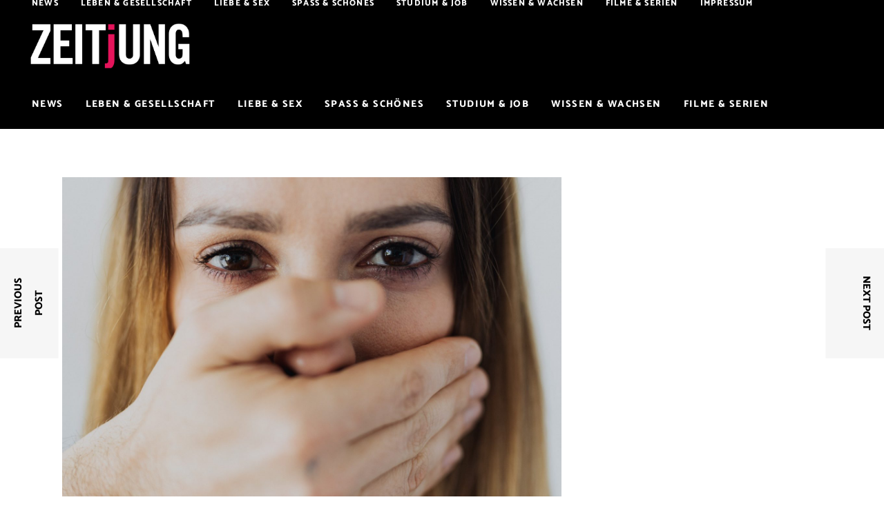

--- FILE ---
content_type: text/javascript
request_url: https://www.zeitjung.de/wp-content/plugins/buzzy-news/assets/js/news.min.js?ver=6.2.8
body_size: 2624
content:
!function(u){"use strict";var a={};function e(){var a,e;(a=u(".mkdf-news-holder")).length&&a.each(function(){var t=u(this),a=t.find(".mkdf-news-filter");if(a.length){var e=a.find(".mkdf-news-filter-item"),d=a.data("filter-by");e.first().addClass("mkdf-news-active-filter"),e.on("click",function(a){a.preventDefault(),a.stopPropagation();var e=u(this),n=e.data("filter");e.hasClass("mkdf-news-active-filter")||(e.siblings().removeClass("mkdf-news-active-filter"),e.addClass("mkdf-news-active-filter"),t.addClass("mkdf-news-filter-activated"),s(t,d,n))});var s=function(r,m,l){var c=r.find(".mkdf-news-list-inner"),k=r.find(".mkdf-news-filter-loading");k.addClass("mkdf-news-activate");var a=mkdf.modules.common.getLoadMoreData(r);switch(m){case"category":a.categoryName=l;break;case"tag":a.tag=l}var e=mkdf.modules.common.setLoadMoreAjaxData(a,"buzzy_news_shortcodes_filter");u.ajax({type:"POST",data:e,url:mkdfGlobalVars.vars.mkdfAjaxUrl,success:function(a){var e=u.parseJSON(a),n=e.html,t=e.newQueryParams;switch(r.data("max-num-pages",t.max_num_pages),r.data("next-page",parseInt(t.paged)+1),m){case"category":r.data("category-name",l);break;case"tag":r.data("tag",l)}if(r.data("max-num-pages")===r.data("paged")?r.find(".mkdf-news-load-more-pagination").hide():r.find(".mkdf-news-load-more-pagination").show(),r.hasClass("mkdf-news-pag-infinite-scroll-started")&&r.removeClass("mkdf-news-pag-infinite-scroll-started"),r.find(".mkdf-news-standard-pagination").length){var d=r.find(".mkdf-news-standard-pagination"),s=d.find("li.mkdf-news-pag-number"),i=d.find("li.mkdf-news-pag-last-page a"),o=r.data("max-num-pages"),f=r.data("pagination-numbers-amount");p(r,o,1,f),1===o?d.hide():d.show(),i.data("paged",o),o<=f?s.each(function(a){var e=u(this);o<=a?e.hide():e.show()}):s.show()}r.waitForImages(function(){g(r,c,n),k.removeClass("mkdf-news-activate"),r.removeClass("mkdf-news-filter-activated"),"function"==typeof mkdf.modules.common.mkdfStickySidebarWidget&&mkdf.modules.common.mkdfStickySidebarWidget().reInit()})}})},g=function(a,e,n){e.html(n),e.trigger("mkdfNewsAfterPagination",[e,n])}}}),(e=u(".mkdf-news-holder, .mkdf-blog-list")).length&&e.each(function(){var a=u(this),e=a.find(".mkdf-news-item, .mkdf-bl-item");e.each(function(){var a=u(this).find(".mkdf-post-info-category").css("background-color"),e=u(this).find(".mkdf-post-title a"),n=e.css("color");u(this).on("mouseenter",function(){console.log(a),a&&"rgba(0, 0, 0, 0)"!==a?e.css("color",a):e.css("color","#f42548")}),u(this).on("mouseleave",function(){e.css("color",n)})})})}function n(){d().init()}function t(){d().scroll()}function d(){var a=u(".mkdf-news-holder"),d=function(a){var e=a.outerHeight()+a.offset().top-mkdfGlobalVars.vars.mkdfAddForAdminBar;!a.hasClass("mkdf-news-pag-infinite-scroll-started")&&mkdf.scroll+mkdf.windowHeight>e&&s(a)},s=function(n,a){var t,d,s,i=n.find(".mkdf-news-list-inner");void 0!==n.data("max-num-pages")&&!1!==n.data("max-num-pages")&&(d=n.data("max-num-pages")),n.hasClass("mkdf-news-pag-standard")&&(n.data("next-page",a),s=n.data("pagination-numbers-amount")),n.hasClass("mkdf-news-pag-infinite-scroll")&&n.addClass("mkdf-news-pag-infinite-scroll-started");var e=mkdf.modules.common.getLoadMoreData(n),o=n.find(".mkdf-news-pag-loading");if((t=e.nextPage)<=d){n.hasClass("mkdf-news-pag-standard")?(o.addClass("mkdf-showing mkdf-news-pag-standard-trigger"),n.addClass("mkdf-news-standard-pag-animate")):o.addClass("mkdf-showing");var f=mkdf.modules.common.setLoadMoreAjaxData(e,"buzzy_news_shortcodes_load_more");u.ajax({type:"POST",data:f,url:mkdfGlobalVars.vars.mkdfAjaxUrl,success:function(a){n.hasClass("mkdf-news-pag-standard")||t++,n.data("next-page",t);var e=u.parseJSON(a).html;n.hasClass("mkdf-news-pag-standard")?(p(n,d,t,s),n.waitForImages(function(){r(n,i,o,e),"function"==typeof mkdf.modules.common.mkdfStickySidebarWidget&&mkdf.modules.common.mkdfStickySidebarWidget().reInit()})):n.waitForImages(function(){m(i,o,e),"function"==typeof mkdf.modules.common.mkdfStickySidebarWidget&&mkdf.modules.common.mkdfStickySidebarWidget().reInit()}),n.hasClass("mkdf-news-pag-infinite-scroll-started")&&n.removeClass("mkdf-news-pag-infinite-scroll-started")}})}t===d&&n.find(".mkdf-news-load-more-pagination").hide()},r=function(a,e,n,t){n.removeClass("mkdf-showing mkdf-news-pag-standard-trigger"),a.removeClass("mkdf-news-standard-pag-animate"),e.html(t),e.trigger("mkdfNewsAfterPagination",[e,t])},m=function(a,e,n){e.removeClass("mkdf-showing"),a.append(n),a.trigger("mkdfNewsAfterPagination",[a,n])};return{init:function(){a.length&&a.each(function(){var t,a,e,n=u(this);n.hasClass("mkdf-news-pag-standard")&&(a=(t=n).find(".mkdf-news-standard-pagination li")).length&&a.each(function(){var e=u(this).children("a"),n=1;e.on("click",function(a){a.preventDefault(),a.stopPropagation(),void 0!==e.data("paged")&&!1!==e.data("paged")&&(n=e.data("paged")),s(t,n)})}),n.hasClass("mkdf-news-pag-load-more")&&(e=n).find(".mkdf-news-load-more-pagination a").on("click",function(a){a.preventDefault(),a.stopPropagation(),s(e)}),n.hasClass("mkdf-news-pag-infinite-scroll")&&d(n)})},scroll:function(){a.length&&a.each(function(){var a=u(this);a.hasClass("mkdf-news-pag-infinite-scroll")&&d(a)})}}}function p(a,e,n,t){var d=a.find(".mkdf-news-standard-pagination"),s=d.find("li.mkdf-news-pag-number"),i=d.find("li.mkdf-news-pag-prev a"),o=d.find("li.mkdf-news-pag-next a"),f=d.find("li.mkdf-news-pag-first-page a"),r=d.find("li.mkdf-news-pag-last-page a"),m=1,l=t,c=Math.floor(t/2)+1;if(e<t&&(t=e),i.data("paged",n-1),o.data("paged",n+1),1<n?i.css({opacity:"1"}):i.css({opacity:"0"}),n===e?o.css({opacity:"0"}):o.css({opacity:"1"}),c<n?f.css({opacity:"1"}):f.css({opacity:"0"}),n<e-c+1?r.css({opacity:"1"}):r.css({opacity:"0"}),c<=n&&n<=e-c+1)for(s.eq(c-1).find("a").data("paged",n),s.eq(c-1).find("a").html(n),s.removeClass("mkdf-news-pag-active"),s.eq(c-1).addClass("mkdf-news-pag-active");m<c;)s.eq(c-m-1).find("a").data("paged",n-m),s.eq(c-m-1).find("a").html(n-m),s.eq(c+m-1).find("a").data("paged",n+m),s.eq(c+m-1).find("a").html(n+m),m++;else if(n<c){for(;m<=t;)s.eq(m-1).find("a").data("paged",m),s.eq(m-1).find("a").html(m),m++;s.removeClass("mkdf-news-pag-active"),s.eq(n-1).addClass("mkdf-news-pag-active")}else{for(;0<l;)s.eq(t-l).find("a").data("paged",e-l+1),s.eq(t-l).find("a").html(e-l+1),l--;s.removeClass("mkdf-news-pag-active"),s.eq(t-(e-n)-1).addClass("mkdf-news-pag-active")}}(mkdf.modules.news=a).mkdfOnDocumentReady=e,a.mkdfOnWindowLoad=n,a.mkdfOnWindowScroll=t,u(document).ready(e),u(window).load(n),u(window).scroll(t)}(jQuery),function(i){"use strict";var a={};function e(){!function(){var a=i(".mkdf-news-reactions"),s=a.data("post-id");if(a.length){var e=a.find(".mkdf-reaction");e.each(function(){var t=i(this),d=t.find(".mkdf-rt-value");t.on("click",function(a){a.preventDefault(),a.stopPropagation();var e=t.data("reaction");if(t.hasClass("reacted"))return!1;var n={action:"buzzy_news_reaction_update",reaction_slug:e,post_ID:s};i.ajax({type:"POST",data:n,url:mkdfGlobalVars.vars.mkdfAjaxUrl,success:function(a){t.addClass("reacted");var e=parseInt(d.text())+1;d.text(e)}})})})}}()}(mkdf.modules.reactions=a).mkdfOnDocumentReady=e,i(document).ready(e)}(jQuery),function(a){"use strict";var e={};function n(){}function t(){}(mkdf.modules.layout2=e).mkdfOnDocumentReady=n,e.mkdfOnWindowResize=t,a(document).ready(n),a(window).resize(t)}(jQuery),function(a){"use strict";function t(a,e){if(a.length&&a.parent().hasClass("mkdf-masonry-layout")){var n=a.find(".mkdf-masonry-grid-sizer").width();a.find(".mkdf-masonry-grid-sizer").eq(1).remove(),a.find(".mkdf-masonry-grid-gutter").eq(1).remove(),a.isotope("reloadItems").isotope({sortBy:"original-order"}),mkdf.modules.common.setFixedImageProportionSize(a,a.find(".mkdf-news-item"),n),setTimeout(function(){a.isotope("layout")},600)}}mkdf.modules.masonryLayout={},a(document).on("mkdfNewsAfterPagination",function(a,e,n){t(e,n)}),a(document).on("mkdfNewsAfterFilter",function(a,e,n){t(e,n)})}(jQuery),function(s){"use strict";var a={};function e(){n().init()}function n(){var a=s(".mkdf-plw-tabs");function d(a,e,n){var t="mkdf-plw-tabs-active-item";a.children(".mkdf-plw-tabs-content").removeClass(t),e.children(".mkdf-plw-tabs-tab").removeClass(t);var d=a.children(".mkdf-plw-tabs-content:nth-child("+n+")").addClass(t).height();a.css("min-height",d+"px"),e.children(".mkdf-plw-tabs-tab:nth-child("+n+")").addClass(t)}return{init:function(){a.length&&a.each(function(){var a,e,n,t;a=s(this),e=a.find(".mkdf-plw-tabs-tabs-holder"),n=a.find(".mkdf-plw-tabs-content-holder"),t=e.children(".mkdf-plw-tabs-tab:first-child").index()+1,d(n,e,t),e.find("a").mouseover(function(a){a.preventDefault(),t=s(this).parents(".mkdf-plw-tabs-tab").index()+1,d(n,e,t)})})}}}(mkdf.modules.postTabs=a).mkdfPostLayoutTabWidget=n,a.mkdfOnDocumentReady=e,s(document).ready(e)}(jQuery);